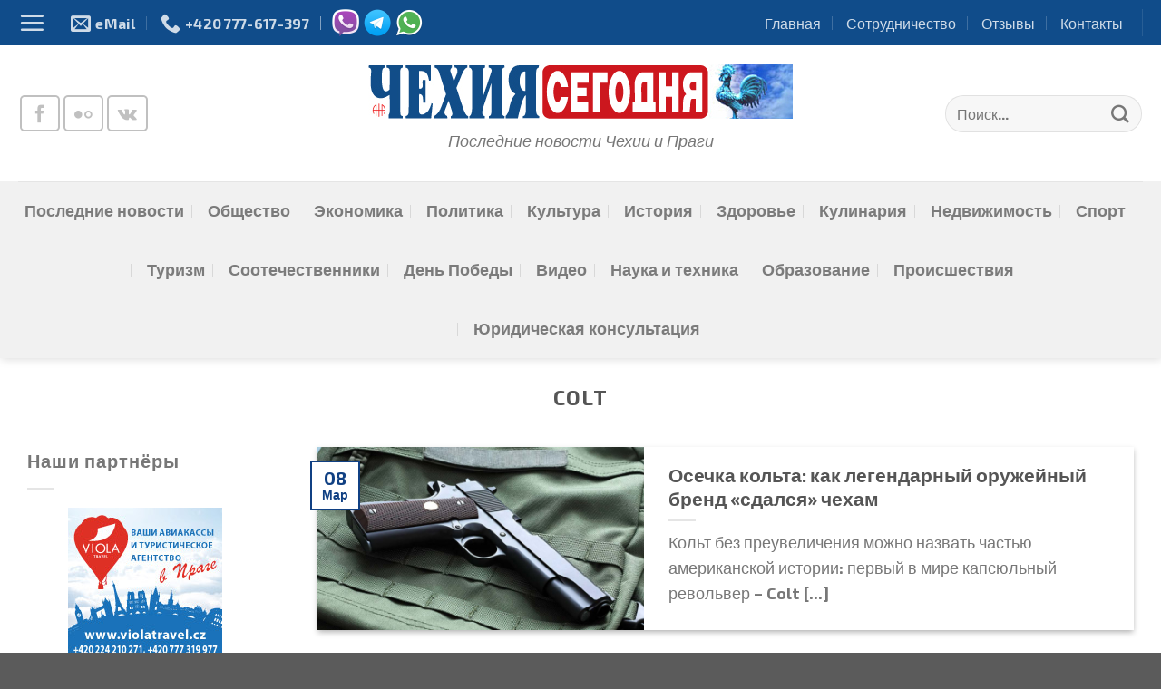

--- FILE ---
content_type: text/html; charset=UTF-8
request_url: https://czechtoday.eu/tag/colt/
body_size: 14098
content:
<!DOCTYPE html>
<html lang="ru-RU" class="loading-site no-js bg-fill">
<head>
	<meta charset="UTF-8" />
	<link rel="profile" href="https://gmpg.org/xfn/11" />
	<link rel="pingback" href="https://czechtoday.eu/xmlrpc.php" />

	<script>(function(html){html.className = html.className.replace(/\bno-js\b/,'js')})(document.documentElement);</script>
<title>Colt &#8212; Портал новостей 📭 &quot;Чехия сегодня&quot;</title>
<meta name="viewport" content="width=device-width, initial-scale=1" /><meta name="robots" content="index, follow, max-snippet:-1, max-image-preview:large, max-video-preview:-1">
<link rel="canonical" href="https://czechtoday.eu/tag/colt/">
<link rel='dns-prefetch' href='//www.googletagmanager.com' />
<link rel='dns-prefetch' href='//pagead2.googlesyndication.com' />
<link rel='prefetch' href='https://czechtoday.eu/wp-content/themes/flatsome/assets/js/flatsome.js?ver=039f9485eef603e7c53a' />
<link rel='prefetch' href='https://czechtoday.eu/wp-content/themes/flatsome/assets/js/chunk.slider.js?ver=3.18.1' />
<link rel='prefetch' href='https://czechtoday.eu/wp-content/themes/flatsome/assets/js/chunk.popups.js?ver=3.18.1' />
<link rel='prefetch' href='https://czechtoday.eu/wp-content/themes/flatsome/assets/js/chunk.tooltips.js?ver=3.18.1' />
<link rel="alternate" type="application/rss+xml" title="Портал новостей 📭 &quot;Чехия сегодня&quot; &raquo; Лента" href="https://czechtoday.eu/feed/" />
<link rel="alternate" type="application/rss+xml" title="Портал новостей 📭 &quot;Чехия сегодня&quot; &raquo; Лента комментариев" href="https://czechtoday.eu/comments/feed/" />
<link rel="alternate" type="application/rss+xml" title="Портал новостей 📭 &quot;Чехия сегодня&quot; &raquo; Лента метки Colt" href="https://czechtoday.eu/tag/colt/feed/" />
<style id='wp-img-auto-sizes-contain-inline-css' type='text/css'>
img:is([sizes=auto i],[sizes^="auto," i]){contain-intrinsic-size:3000px 1500px}
/*# sourceURL=wp-img-auto-sizes-contain-inline-css */
</style>
<link rel='stylesheet' id='style-css-css' href='https://czechtoday.eu/wp-content/plugins/online-active-users//assets/css/style.css?ver=6.9' type='text/css' media='all' />
<link rel='stylesheet' id='__EPYT__style-css' href='https://czechtoday.eu/wp-content/plugins/youtube-embed-plus/styles/ytprefs.min.css?ver=14.2.4' type='text/css' media='all' />
<style id='__EPYT__style-inline-css' type='text/css'>

                .epyt-gallery-thumb {
                        width: 33.333%;
                }
                
/*# sourceURL=__EPYT__style-inline-css */
</style>
<link rel='stylesheet' id='flatsome-main-css' href='https://czechtoday.eu/wp-content/themes/flatsome/assets/css/flatsome.css?ver=3.18.1' type='text/css' media='all' />
<style id='flatsome-main-inline-css' type='text/css'>
@font-face {
				font-family: "fl-icons";
				font-display: block;
				src: url(https://czechtoday.eu/wp-content/themes/flatsome/assets/css/icons/fl-icons.eot?v=3.18.1);
				src:
					url(https://czechtoday.eu/wp-content/themes/flatsome/assets/css/icons/fl-icons.eot#iefix?v=3.18.1) format("embedded-opentype"),
					url(https://czechtoday.eu/wp-content/themes/flatsome/assets/css/icons/fl-icons.woff2?v=3.18.1) format("woff2"),
					url(https://czechtoday.eu/wp-content/themes/flatsome/assets/css/icons/fl-icons.ttf?v=3.18.1) format("truetype"),
					url(https://czechtoday.eu/wp-content/themes/flatsome/assets/css/icons/fl-icons.woff?v=3.18.1) format("woff"),
					url(https://czechtoday.eu/wp-content/themes/flatsome/assets/css/icons/fl-icons.svg?v=3.18.1#fl-icons) format("svg");
			}
/*# sourceURL=flatsome-main-inline-css */
</style>
<link rel='stylesheet' id='flatsome-style-css' href='https://czechtoday.eu/wp-content/themes/flatsome/style.css?ver=3.18.1' type='text/css' media='all' />

<!-- Сниппет тегов Google (gtag.js), добавленный Site Kit -->
<!-- Сниппет Google Analytics добавлен с помощью Site Kit -->
<script type="text/javascript" src="https://www.googletagmanager.com/gtag/js?id=GT-MB83FTN" id="google_gtagjs-js" async></script>
<script type="text/javascript" id="google_gtagjs-js-after">
/* <![CDATA[ */
window.dataLayer = window.dataLayer || [];function gtag(){dataLayer.push(arguments);}
gtag("set","linker",{"domains":["czechtoday.eu"]});
gtag("js", new Date());
gtag("set", "developer_id.dZTNiMT", true);
gtag("config", "GT-MB83FTN");
//# sourceURL=google_gtagjs-js-after
/* ]]> */
</script>
<script type="text/javascript" src="https://czechtoday.eu/wp-includes/js/jquery/jquery.min.js?ver=3.7.1" id="jquery-core-js"></script>
<script type="text/javascript" id="__ytprefs__-js-extra">
/* <![CDATA[ */
var _EPYT_ = {"ajaxurl":"https://czechtoday.eu/wp-admin/admin-ajax.php","security":"7ba0550746","gallery_scrolloffset":"20","eppathtoscripts":"https://czechtoday.eu/wp-content/plugins/youtube-embed-plus/scripts/","eppath":"https://czechtoday.eu/wp-content/plugins/youtube-embed-plus/","epresponsiveselector":"[\"iframe.__youtube_prefs_widget__\"]","epdovol":"1","version":"14.2.4","evselector":"iframe.__youtube_prefs__[src], iframe[src*=\"youtube.com/embed/\"], iframe[src*=\"youtube-nocookie.com/embed/\"]","ajax_compat":"","maxres_facade":"eager","ytapi_load":"light","pause_others":"","stopMobileBuffer":"1","facade_mode":"","not_live_on_channel":""};
//# sourceURL=__ytprefs__-js-extra
/* ]]> */
</script>
<script type="text/javascript" src="https://czechtoday.eu/wp-content/plugins/youtube-embed-plus/scripts/ytprefs.min.js?ver=14.2.4" id="__ytprefs__-js"></script>
<link rel="https://api.w.org/" href="https://czechtoday.eu/wp-json/" /><link rel="alternate" title="JSON" type="application/json" href="https://czechtoday.eu/wp-json/wp/v2/tags/406" /><meta name="generator" content="WordPress 6.9" />
<meta name="generator" content="Site Kit by Google 1.170.0" />		<meta charset="utf-8">
		<meta name="abstract" content="Последние новости Чехии и Праги">
		<meta name="author" content="VladiMIR">
		<meta name="classification" content="новости ">
		<meta name="copyright" content="Copyright Портал новостей 📭 &quot;Чехия сегодня&quot; - All rights Reserved.">
		<meta name="designer" content="VladiMIR">
		<meta name="distribution" content="Global">
		<meta name="language" content="ru-RU">
		<meta name="publisher" content="Портал новостей 📭 &quot;Чехия сегодня&quot;">
		<meta name="rating" content="General">
		<meta name="resource-type" content="Document">
		<meta name="revisit-after" content="3">
		<meta name="subject" content="News">
		<meta name="template" content="Flatsome">
		<meta name="robots" content="index,follow">
		<meta name="example" content="custom: 2021-03-09">
<style>.bg{opacity: 0; transition: opacity 1s; -webkit-transition: opacity 1s;} .bg-loaded{opacity: 1;}</style>
<!-- Метатеги Google AdSense, добавленные Site Kit -->
<meta name="google-adsense-platform-account" content="ca-host-pub-2644536267352236">
<meta name="google-adsense-platform-domain" content="sitekit.withgoogle.com">
<!-- Завершите метатеги Google AdSense, добавленные Site Kit -->

<!-- Сниппет Google AdSense, добавленный Site Kit -->
<script type="text/javascript" async="async" src="https://pagead2.googlesyndication.com/pagead/js/adsbygoogle.js?client=ca-pub-5030811146327417&amp;host=ca-host-pub-2644536267352236" crossorigin="anonymous"></script>

<!-- Конечный сниппет Google AdSense, добавленный Site Kit -->
<link rel="icon" href="https://czechtoday.eu/wp-content/uploads/cropped-cz_news-32x32.jpg" sizes="32x32" />
<link rel="icon" href="https://czechtoday.eu/wp-content/uploads/cropped-cz_news-192x192.jpg" sizes="192x192" />
<link rel="apple-touch-icon" href="https://czechtoday.eu/wp-content/uploads/cropped-cz_news-180x180.jpg" />
<meta name="msapplication-TileImage" content="https://czechtoday.eu/wp-content/uploads/cropped-cz_news-270x270.jpg" />
<style id="custom-css" type="text/css">:root {--primary-color: #104083;--fs-color-primary: #104083;--fs-color-secondary: #d26e4b;--fs-color-success: #7a9c59;--fs-color-alert: #b20000;--fs-experimental-link-color: #104083;--fs-experimental-link-color-hover: #111111;}.tooltipster-base {--tooltip-color: #fff;--tooltip-bg-color: #000;}.off-canvas-right .mfp-content, .off-canvas-left .mfp-content {--drawer-width: 300px;}.container-width, .full-width .ubermenu-nav, .container, .row{max-width: 1270px}.row.row-collapse{max-width: 1240px}.row.row-small{max-width: 1262.5px}.row.row-large{max-width: 1300px}body.framed, body.framed header, body.framed .header-wrapper, body.boxed, body.boxed header, body.boxed .header-wrapper, body.boxed .is-sticky-section{ max-width: 1270px}.header-main{height: 150px}#logo img{max-height: 150px}#logo{width:635px;}.header-bottom{min-height: 55px}.header-top{min-height: 50px}.transparent .header-main{height: 90px}.transparent #logo img{max-height: 90px}.has-transparent + .page-title:first-of-type,.has-transparent + #main > .page-title,.has-transparent + #main > div > .page-title,.has-transparent + #main .page-header-wrapper:first-of-type .page-title{padding-top: 170px;}.header.show-on-scroll,.stuck .header-main{height:70px!important}.stuck #logo img{max-height: 70px!important}.search-form{ width: 80%;}.header-bg-color {background-color: rgba(255,255,255,0.9)}.header-bottom {background-color: #f1f1f1}.header-main .nav > li > a{line-height: 16px }.header-bottom-nav > li > a{line-height: 45px }@media (max-width: 549px) {.header-main{height: 140px}#logo img{max-height: 140px}}.nav-dropdown{font-size:100%}.header-top{background-color:#104c8a!important;}body{font-size: 124%;}@media screen and (max-width: 549px){body{font-size: 120%;}}body{font-family: "Exo 2", sans-serif;}body {font-weight: 500;font-style: normal;}.nav > li > a {font-family: "Exo 2", sans-serif;}.mobile-sidebar-levels-2 .nav > li > ul > li > a {font-family: "Exo 2", sans-serif;}.nav > li > a,.mobile-sidebar-levels-2 .nav > li > ul > li > a {font-weight: 600;font-style: normal;}h1,h2,h3,h4,h5,h6,.heading-font, .off-canvas-center .nav-sidebar.nav-vertical > li > a{font-family: "Exo 2", sans-serif;}h1,h2,h3,h4,h5,h6,.heading-font,.banner h1,.banner h2 {font-weight: 700;font-style: normal;}.alt-font{font-family: "Exo 2", sans-serif;}.alt-font {font-weight: 400!important;font-style: normal!important;}.breadcrumbs{text-transform: none;}button,.button{text-transform: none;}.nav > li > a, .links > li > a{text-transform: none;}.section-title span{text-transform: none;}h3.widget-title,span.widget-title{text-transform: none;}.nav-vertical-fly-out > li + li {border-top-width: 1px; border-top-style: solid;}.label-new.menu-item > a:after{content:"Новое";}.label-hot.menu-item > a:after{content:"Горячее предложение";}.label-sale.menu-item > a:after{content:"Распродажа";}.label-popular.menu-item > a:after{content:"Самые популярные";}</style>		<style type="text/css" id="wp-custom-css">
			/* ----////// Эффект прозрачности /////------- */

#banners a img {
opacity:0.3; -moz-opacity:0.3; filter:alpha(opacity=40);  
}

#banners a:hover img {
opacity:1.0; -moz-opacity:1.0; filter:alpha(opacity=100);
}		</style>
		<style id="kirki-inline-styles">/* cyrillic-ext */
@font-face {
  font-family: 'Exo 2';
  font-style: normal;
  font-weight: 400;
  font-display: swap;
  src: url(https://czechtoday.eu/wp-content/fonts/exo-2/font) format('woff');
  unicode-range: U+0460-052F, U+1C80-1C8A, U+20B4, U+2DE0-2DFF, U+A640-A69F, U+FE2E-FE2F;
}
/* cyrillic */
@font-face {
  font-family: 'Exo 2';
  font-style: normal;
  font-weight: 400;
  font-display: swap;
  src: url(https://czechtoday.eu/wp-content/fonts/exo-2/font) format('woff');
  unicode-range: U+0301, U+0400-045F, U+0490-0491, U+04B0-04B1, U+2116;
}
/* vietnamese */
@font-face {
  font-family: 'Exo 2';
  font-style: normal;
  font-weight: 400;
  font-display: swap;
  src: url(https://czechtoday.eu/wp-content/fonts/exo-2/font) format('woff');
  unicode-range: U+0102-0103, U+0110-0111, U+0128-0129, U+0168-0169, U+01A0-01A1, U+01AF-01B0, U+0300-0301, U+0303-0304, U+0308-0309, U+0323, U+0329, U+1EA0-1EF9, U+20AB;
}
/* latin-ext */
@font-face {
  font-family: 'Exo 2';
  font-style: normal;
  font-weight: 400;
  font-display: swap;
  src: url(https://czechtoday.eu/wp-content/fonts/exo-2/font) format('woff');
  unicode-range: U+0100-02BA, U+02BD-02C5, U+02C7-02CC, U+02CE-02D7, U+02DD-02FF, U+0304, U+0308, U+0329, U+1D00-1DBF, U+1E00-1E9F, U+1EF2-1EFF, U+2020, U+20A0-20AB, U+20AD-20C0, U+2113, U+2C60-2C7F, U+A720-A7FF;
}
/* latin */
@font-face {
  font-family: 'Exo 2';
  font-style: normal;
  font-weight: 400;
  font-display: swap;
  src: url(https://czechtoday.eu/wp-content/fonts/exo-2/font) format('woff');
  unicode-range: U+0000-00FF, U+0131, U+0152-0153, U+02BB-02BC, U+02C6, U+02DA, U+02DC, U+0304, U+0308, U+0329, U+2000-206F, U+20AC, U+2122, U+2191, U+2193, U+2212, U+2215, U+FEFF, U+FFFD;
}
/* cyrillic-ext */
@font-face {
  font-family: 'Exo 2';
  font-style: normal;
  font-weight: 500;
  font-display: swap;
  src: url(https://czechtoday.eu/wp-content/fonts/exo-2/font) format('woff');
  unicode-range: U+0460-052F, U+1C80-1C8A, U+20B4, U+2DE0-2DFF, U+A640-A69F, U+FE2E-FE2F;
}
/* cyrillic */
@font-face {
  font-family: 'Exo 2';
  font-style: normal;
  font-weight: 500;
  font-display: swap;
  src: url(https://czechtoday.eu/wp-content/fonts/exo-2/font) format('woff');
  unicode-range: U+0301, U+0400-045F, U+0490-0491, U+04B0-04B1, U+2116;
}
/* vietnamese */
@font-face {
  font-family: 'Exo 2';
  font-style: normal;
  font-weight: 500;
  font-display: swap;
  src: url(https://czechtoday.eu/wp-content/fonts/exo-2/font) format('woff');
  unicode-range: U+0102-0103, U+0110-0111, U+0128-0129, U+0168-0169, U+01A0-01A1, U+01AF-01B0, U+0300-0301, U+0303-0304, U+0308-0309, U+0323, U+0329, U+1EA0-1EF9, U+20AB;
}
/* latin-ext */
@font-face {
  font-family: 'Exo 2';
  font-style: normal;
  font-weight: 500;
  font-display: swap;
  src: url(https://czechtoday.eu/wp-content/fonts/exo-2/font) format('woff');
  unicode-range: U+0100-02BA, U+02BD-02C5, U+02C7-02CC, U+02CE-02D7, U+02DD-02FF, U+0304, U+0308, U+0329, U+1D00-1DBF, U+1E00-1E9F, U+1EF2-1EFF, U+2020, U+20A0-20AB, U+20AD-20C0, U+2113, U+2C60-2C7F, U+A720-A7FF;
}
/* latin */
@font-face {
  font-family: 'Exo 2';
  font-style: normal;
  font-weight: 500;
  font-display: swap;
  src: url(https://czechtoday.eu/wp-content/fonts/exo-2/font) format('woff');
  unicode-range: U+0000-00FF, U+0131, U+0152-0153, U+02BB-02BC, U+02C6, U+02DA, U+02DC, U+0304, U+0308, U+0329, U+2000-206F, U+20AC, U+2122, U+2191, U+2193, U+2212, U+2215, U+FEFF, U+FFFD;
}
/* cyrillic-ext */
@font-face {
  font-family: 'Exo 2';
  font-style: normal;
  font-weight: 600;
  font-display: swap;
  src: url(https://czechtoday.eu/wp-content/fonts/exo-2/font) format('woff');
  unicode-range: U+0460-052F, U+1C80-1C8A, U+20B4, U+2DE0-2DFF, U+A640-A69F, U+FE2E-FE2F;
}
/* cyrillic */
@font-face {
  font-family: 'Exo 2';
  font-style: normal;
  font-weight: 600;
  font-display: swap;
  src: url(https://czechtoday.eu/wp-content/fonts/exo-2/font) format('woff');
  unicode-range: U+0301, U+0400-045F, U+0490-0491, U+04B0-04B1, U+2116;
}
/* vietnamese */
@font-face {
  font-family: 'Exo 2';
  font-style: normal;
  font-weight: 600;
  font-display: swap;
  src: url(https://czechtoday.eu/wp-content/fonts/exo-2/font) format('woff');
  unicode-range: U+0102-0103, U+0110-0111, U+0128-0129, U+0168-0169, U+01A0-01A1, U+01AF-01B0, U+0300-0301, U+0303-0304, U+0308-0309, U+0323, U+0329, U+1EA0-1EF9, U+20AB;
}
/* latin-ext */
@font-face {
  font-family: 'Exo 2';
  font-style: normal;
  font-weight: 600;
  font-display: swap;
  src: url(https://czechtoday.eu/wp-content/fonts/exo-2/font) format('woff');
  unicode-range: U+0100-02BA, U+02BD-02C5, U+02C7-02CC, U+02CE-02D7, U+02DD-02FF, U+0304, U+0308, U+0329, U+1D00-1DBF, U+1E00-1E9F, U+1EF2-1EFF, U+2020, U+20A0-20AB, U+20AD-20C0, U+2113, U+2C60-2C7F, U+A720-A7FF;
}
/* latin */
@font-face {
  font-family: 'Exo 2';
  font-style: normal;
  font-weight: 600;
  font-display: swap;
  src: url(https://czechtoday.eu/wp-content/fonts/exo-2/font) format('woff');
  unicode-range: U+0000-00FF, U+0131, U+0152-0153, U+02BB-02BC, U+02C6, U+02DA, U+02DC, U+0304, U+0308, U+0329, U+2000-206F, U+20AC, U+2122, U+2191, U+2193, U+2212, U+2215, U+FEFF, U+FFFD;
}
/* cyrillic-ext */
@font-face {
  font-family: 'Exo 2';
  font-style: normal;
  font-weight: 700;
  font-display: swap;
  src: url(https://czechtoday.eu/wp-content/fonts/exo-2/font) format('woff');
  unicode-range: U+0460-052F, U+1C80-1C8A, U+20B4, U+2DE0-2DFF, U+A640-A69F, U+FE2E-FE2F;
}
/* cyrillic */
@font-face {
  font-family: 'Exo 2';
  font-style: normal;
  font-weight: 700;
  font-display: swap;
  src: url(https://czechtoday.eu/wp-content/fonts/exo-2/font) format('woff');
  unicode-range: U+0301, U+0400-045F, U+0490-0491, U+04B0-04B1, U+2116;
}
/* vietnamese */
@font-face {
  font-family: 'Exo 2';
  font-style: normal;
  font-weight: 700;
  font-display: swap;
  src: url(https://czechtoday.eu/wp-content/fonts/exo-2/font) format('woff');
  unicode-range: U+0102-0103, U+0110-0111, U+0128-0129, U+0168-0169, U+01A0-01A1, U+01AF-01B0, U+0300-0301, U+0303-0304, U+0308-0309, U+0323, U+0329, U+1EA0-1EF9, U+20AB;
}
/* latin-ext */
@font-face {
  font-family: 'Exo 2';
  font-style: normal;
  font-weight: 700;
  font-display: swap;
  src: url(https://czechtoday.eu/wp-content/fonts/exo-2/font) format('woff');
  unicode-range: U+0100-02BA, U+02BD-02C5, U+02C7-02CC, U+02CE-02D7, U+02DD-02FF, U+0304, U+0308, U+0329, U+1D00-1DBF, U+1E00-1E9F, U+1EF2-1EFF, U+2020, U+20A0-20AB, U+20AD-20C0, U+2113, U+2C60-2C7F, U+A720-A7FF;
}
/* latin */
@font-face {
  font-family: 'Exo 2';
  font-style: normal;
  font-weight: 700;
  font-display: swap;
  src: url(https://czechtoday.eu/wp-content/fonts/exo-2/font) format('woff');
  unicode-range: U+0000-00FF, U+0131, U+0152-0153, U+02BB-02BC, U+02C6, U+02DA, U+02DC, U+0304, U+0308, U+0329, U+2000-206F, U+20AC, U+2122, U+2191, U+2193, U+2212, U+2215, U+FEFF, U+FFFD;
}</style><style id='global-styles-inline-css' type='text/css'>
:root{--wp--preset--aspect-ratio--square: 1;--wp--preset--aspect-ratio--4-3: 4/3;--wp--preset--aspect-ratio--3-4: 3/4;--wp--preset--aspect-ratio--3-2: 3/2;--wp--preset--aspect-ratio--2-3: 2/3;--wp--preset--aspect-ratio--16-9: 16/9;--wp--preset--aspect-ratio--9-16: 9/16;--wp--preset--color--black: #000000;--wp--preset--color--cyan-bluish-gray: #abb8c3;--wp--preset--color--white: #ffffff;--wp--preset--color--pale-pink: #f78da7;--wp--preset--color--vivid-red: #cf2e2e;--wp--preset--color--luminous-vivid-orange: #ff6900;--wp--preset--color--luminous-vivid-amber: #fcb900;--wp--preset--color--light-green-cyan: #7bdcb5;--wp--preset--color--vivid-green-cyan: #00d084;--wp--preset--color--pale-cyan-blue: #8ed1fc;--wp--preset--color--vivid-cyan-blue: #0693e3;--wp--preset--color--vivid-purple: #9b51e0;--wp--preset--color--primary: #104083;--wp--preset--color--secondary: #d26e4b;--wp--preset--color--success: #7a9c59;--wp--preset--color--alert: #b20000;--wp--preset--gradient--vivid-cyan-blue-to-vivid-purple: linear-gradient(135deg,rgb(6,147,227) 0%,rgb(155,81,224) 100%);--wp--preset--gradient--light-green-cyan-to-vivid-green-cyan: linear-gradient(135deg,rgb(122,220,180) 0%,rgb(0,208,130) 100%);--wp--preset--gradient--luminous-vivid-amber-to-luminous-vivid-orange: linear-gradient(135deg,rgb(252,185,0) 0%,rgb(255,105,0) 100%);--wp--preset--gradient--luminous-vivid-orange-to-vivid-red: linear-gradient(135deg,rgb(255,105,0) 0%,rgb(207,46,46) 100%);--wp--preset--gradient--very-light-gray-to-cyan-bluish-gray: linear-gradient(135deg,rgb(238,238,238) 0%,rgb(169,184,195) 100%);--wp--preset--gradient--cool-to-warm-spectrum: linear-gradient(135deg,rgb(74,234,220) 0%,rgb(151,120,209) 20%,rgb(207,42,186) 40%,rgb(238,44,130) 60%,rgb(251,105,98) 80%,rgb(254,248,76) 100%);--wp--preset--gradient--blush-light-purple: linear-gradient(135deg,rgb(255,206,236) 0%,rgb(152,150,240) 100%);--wp--preset--gradient--blush-bordeaux: linear-gradient(135deg,rgb(254,205,165) 0%,rgb(254,45,45) 50%,rgb(107,0,62) 100%);--wp--preset--gradient--luminous-dusk: linear-gradient(135deg,rgb(255,203,112) 0%,rgb(199,81,192) 50%,rgb(65,88,208) 100%);--wp--preset--gradient--pale-ocean: linear-gradient(135deg,rgb(255,245,203) 0%,rgb(182,227,212) 50%,rgb(51,167,181) 100%);--wp--preset--gradient--electric-grass: linear-gradient(135deg,rgb(202,248,128) 0%,rgb(113,206,126) 100%);--wp--preset--gradient--midnight: linear-gradient(135deg,rgb(2,3,129) 0%,rgb(40,116,252) 100%);--wp--preset--font-size--small: 13px;--wp--preset--font-size--medium: 20px;--wp--preset--font-size--large: 36px;--wp--preset--font-size--x-large: 42px;--wp--preset--spacing--20: 0.44rem;--wp--preset--spacing--30: 0.67rem;--wp--preset--spacing--40: 1rem;--wp--preset--spacing--50: 1.5rem;--wp--preset--spacing--60: 2.25rem;--wp--preset--spacing--70: 3.38rem;--wp--preset--spacing--80: 5.06rem;--wp--preset--shadow--natural: 6px 6px 9px rgba(0, 0, 0, 0.2);--wp--preset--shadow--deep: 12px 12px 50px rgba(0, 0, 0, 0.4);--wp--preset--shadow--sharp: 6px 6px 0px rgba(0, 0, 0, 0.2);--wp--preset--shadow--outlined: 6px 6px 0px -3px rgb(255, 255, 255), 6px 6px rgb(0, 0, 0);--wp--preset--shadow--crisp: 6px 6px 0px rgb(0, 0, 0);}:where(body) { margin: 0; }.wp-site-blocks > .alignleft { float: left; margin-right: 2em; }.wp-site-blocks > .alignright { float: right; margin-left: 2em; }.wp-site-blocks > .aligncenter { justify-content: center; margin-left: auto; margin-right: auto; }:where(.is-layout-flex){gap: 0.5em;}:where(.is-layout-grid){gap: 0.5em;}.is-layout-flow > .alignleft{float: left;margin-inline-start: 0;margin-inline-end: 2em;}.is-layout-flow > .alignright{float: right;margin-inline-start: 2em;margin-inline-end: 0;}.is-layout-flow > .aligncenter{margin-left: auto !important;margin-right: auto !important;}.is-layout-constrained > .alignleft{float: left;margin-inline-start: 0;margin-inline-end: 2em;}.is-layout-constrained > .alignright{float: right;margin-inline-start: 2em;margin-inline-end: 0;}.is-layout-constrained > .aligncenter{margin-left: auto !important;margin-right: auto !important;}.is-layout-constrained > :where(:not(.alignleft):not(.alignright):not(.alignfull)){margin-left: auto !important;margin-right: auto !important;}body .is-layout-flex{display: flex;}.is-layout-flex{flex-wrap: wrap;align-items: center;}.is-layout-flex > :is(*, div){margin: 0;}body .is-layout-grid{display: grid;}.is-layout-grid > :is(*, div){margin: 0;}body{padding-top: 0px;padding-right: 0px;padding-bottom: 0px;padding-left: 0px;}a:where(:not(.wp-element-button)){text-decoration: none;}:root :where(.wp-element-button, .wp-block-button__link){background-color: #32373c;border-width: 0;color: #fff;font-family: inherit;font-size: inherit;font-style: inherit;font-weight: inherit;letter-spacing: inherit;line-height: inherit;padding-top: calc(0.667em + 2px);padding-right: calc(1.333em + 2px);padding-bottom: calc(0.667em + 2px);padding-left: calc(1.333em + 2px);text-decoration: none;text-transform: inherit;}.has-black-color{color: var(--wp--preset--color--black) !important;}.has-cyan-bluish-gray-color{color: var(--wp--preset--color--cyan-bluish-gray) !important;}.has-white-color{color: var(--wp--preset--color--white) !important;}.has-pale-pink-color{color: var(--wp--preset--color--pale-pink) !important;}.has-vivid-red-color{color: var(--wp--preset--color--vivid-red) !important;}.has-luminous-vivid-orange-color{color: var(--wp--preset--color--luminous-vivid-orange) !important;}.has-luminous-vivid-amber-color{color: var(--wp--preset--color--luminous-vivid-amber) !important;}.has-light-green-cyan-color{color: var(--wp--preset--color--light-green-cyan) !important;}.has-vivid-green-cyan-color{color: var(--wp--preset--color--vivid-green-cyan) !important;}.has-pale-cyan-blue-color{color: var(--wp--preset--color--pale-cyan-blue) !important;}.has-vivid-cyan-blue-color{color: var(--wp--preset--color--vivid-cyan-blue) !important;}.has-vivid-purple-color{color: var(--wp--preset--color--vivid-purple) !important;}.has-primary-color{color: var(--wp--preset--color--primary) !important;}.has-secondary-color{color: var(--wp--preset--color--secondary) !important;}.has-success-color{color: var(--wp--preset--color--success) !important;}.has-alert-color{color: var(--wp--preset--color--alert) !important;}.has-black-background-color{background-color: var(--wp--preset--color--black) !important;}.has-cyan-bluish-gray-background-color{background-color: var(--wp--preset--color--cyan-bluish-gray) !important;}.has-white-background-color{background-color: var(--wp--preset--color--white) !important;}.has-pale-pink-background-color{background-color: var(--wp--preset--color--pale-pink) !important;}.has-vivid-red-background-color{background-color: var(--wp--preset--color--vivid-red) !important;}.has-luminous-vivid-orange-background-color{background-color: var(--wp--preset--color--luminous-vivid-orange) !important;}.has-luminous-vivid-amber-background-color{background-color: var(--wp--preset--color--luminous-vivid-amber) !important;}.has-light-green-cyan-background-color{background-color: var(--wp--preset--color--light-green-cyan) !important;}.has-vivid-green-cyan-background-color{background-color: var(--wp--preset--color--vivid-green-cyan) !important;}.has-pale-cyan-blue-background-color{background-color: var(--wp--preset--color--pale-cyan-blue) !important;}.has-vivid-cyan-blue-background-color{background-color: var(--wp--preset--color--vivid-cyan-blue) !important;}.has-vivid-purple-background-color{background-color: var(--wp--preset--color--vivid-purple) !important;}.has-primary-background-color{background-color: var(--wp--preset--color--primary) !important;}.has-secondary-background-color{background-color: var(--wp--preset--color--secondary) !important;}.has-success-background-color{background-color: var(--wp--preset--color--success) !important;}.has-alert-background-color{background-color: var(--wp--preset--color--alert) !important;}.has-black-border-color{border-color: var(--wp--preset--color--black) !important;}.has-cyan-bluish-gray-border-color{border-color: var(--wp--preset--color--cyan-bluish-gray) !important;}.has-white-border-color{border-color: var(--wp--preset--color--white) !important;}.has-pale-pink-border-color{border-color: var(--wp--preset--color--pale-pink) !important;}.has-vivid-red-border-color{border-color: var(--wp--preset--color--vivid-red) !important;}.has-luminous-vivid-orange-border-color{border-color: var(--wp--preset--color--luminous-vivid-orange) !important;}.has-luminous-vivid-amber-border-color{border-color: var(--wp--preset--color--luminous-vivid-amber) !important;}.has-light-green-cyan-border-color{border-color: var(--wp--preset--color--light-green-cyan) !important;}.has-vivid-green-cyan-border-color{border-color: var(--wp--preset--color--vivid-green-cyan) !important;}.has-pale-cyan-blue-border-color{border-color: var(--wp--preset--color--pale-cyan-blue) !important;}.has-vivid-cyan-blue-border-color{border-color: var(--wp--preset--color--vivid-cyan-blue) !important;}.has-vivid-purple-border-color{border-color: var(--wp--preset--color--vivid-purple) !important;}.has-primary-border-color{border-color: var(--wp--preset--color--primary) !important;}.has-secondary-border-color{border-color: var(--wp--preset--color--secondary) !important;}.has-success-border-color{border-color: var(--wp--preset--color--success) !important;}.has-alert-border-color{border-color: var(--wp--preset--color--alert) !important;}.has-vivid-cyan-blue-to-vivid-purple-gradient-background{background: var(--wp--preset--gradient--vivid-cyan-blue-to-vivid-purple) !important;}.has-light-green-cyan-to-vivid-green-cyan-gradient-background{background: var(--wp--preset--gradient--light-green-cyan-to-vivid-green-cyan) !important;}.has-luminous-vivid-amber-to-luminous-vivid-orange-gradient-background{background: var(--wp--preset--gradient--luminous-vivid-amber-to-luminous-vivid-orange) !important;}.has-luminous-vivid-orange-to-vivid-red-gradient-background{background: var(--wp--preset--gradient--luminous-vivid-orange-to-vivid-red) !important;}.has-very-light-gray-to-cyan-bluish-gray-gradient-background{background: var(--wp--preset--gradient--very-light-gray-to-cyan-bluish-gray) !important;}.has-cool-to-warm-spectrum-gradient-background{background: var(--wp--preset--gradient--cool-to-warm-spectrum) !important;}.has-blush-light-purple-gradient-background{background: var(--wp--preset--gradient--blush-light-purple) !important;}.has-blush-bordeaux-gradient-background{background: var(--wp--preset--gradient--blush-bordeaux) !important;}.has-luminous-dusk-gradient-background{background: var(--wp--preset--gradient--luminous-dusk) !important;}.has-pale-ocean-gradient-background{background: var(--wp--preset--gradient--pale-ocean) !important;}.has-electric-grass-gradient-background{background: var(--wp--preset--gradient--electric-grass) !important;}.has-midnight-gradient-background{background: var(--wp--preset--gradient--midnight) !important;}.has-small-font-size{font-size: var(--wp--preset--font-size--small) !important;}.has-medium-font-size{font-size: var(--wp--preset--font-size--medium) !important;}.has-large-font-size{font-size: var(--wp--preset--font-size--large) !important;}.has-x-large-font-size{font-size: var(--wp--preset--font-size--x-large) !important;}
/*# sourceURL=global-styles-inline-css */
</style>
</head>

<body class="archive tag tag-colt tag-406 wp-theme-flatsome header-shadow bg-fill lightbox nav-dropdown-has-arrow nav-dropdown-has-shadow nav-dropdown-has-border parallax-mobile">


<a class="skip-link screen-reader-text" href="#main">Skip to content</a>

<div id="wrapper">

	<div class="page-loader fixed fill z-top-3 ">
	<div class="page-loader-inner x50 y50 md-y50 md-x50 lg-y50 lg-x50 absolute">
		<div class="page-loader-logo" style="padding-bottom: 30px;">
	    	
<!-- Header logo -->
<a href="https://czechtoday.eu/" title="Портал новостей 📭 &quot;Чехия сегодня&quot; - Последние новости Чехии и Праги" rel="home">
		<img width="468" height="60" src="https://czechtoday.eu/wp-content/uploads/2024/10/logo.jpg" class="header_logo header-logo" alt="Портал новостей 📭 &quot;Чехия сегодня&quot;"/><img  width="468" height="60" src="https://czechtoday.eu/wp-content/uploads/2024/10/logo.jpg" class="header-logo-dark" alt="Портал новостей 📭 &quot;Чехия сегодня&quot;"/></a>
<p class="logo-tagline">Последние новости Чехии и Праги</p>	    </div>
		<div class="page-loader-spin"><div class="loading-spin"></div></div>
	</div>
	<style>
		.page-loader{opacity: 0; transition: opacity .3s; transition-delay: .3s;
			background-color: #fff;
		}
		.loading-site .page-loader{opacity: .98;}
		.page-loader-logo{max-width: 635px; animation: pageLoadZoom 1.3s ease-out; -webkit-animation: pageLoadZoom 1.3s ease-out;}
		.page-loader-spin{animation: pageLoadZoomSpin 1.3s ease-out;}
		.page-loader-spin .loading-spin{width: 40px; height: 40px; }
		@keyframes pageLoadZoom {
		    0%   {opacity:0; transform: translateY(30px);}
		    100% {opacity:1; transform: translateY(0);}
		}
		@keyframes pageLoadZoomSpin {
		    0%   {opacity:0; transform: translateY(60px);}
		    100% {opacity:1; transform: translateY(0);}
		}
	</style>
</div>

	<header id="header" class="header has-sticky sticky-jump">
		<div class="header-wrapper">
			<div id="top-bar" class="header-top hide-for-sticky nav-dark">
    <div class="flex-row container">
      <div class="flex-col hide-for-medium flex-left">
          <ul class="nav nav-left medium-nav-center nav-small  nav-divided">
              <li class="nav-icon has-icon">
  		<a href="#" data-open="#main-menu" data-pos="left" data-bg="main-menu-overlay" data-color="" class="is-small" aria-label="Menu" aria-controls="main-menu" aria-expanded="false">

		  <i class="icon-menu" ></i>
		  		</a>
	</li>
<li class="header-contact-wrapper">
		<ul id="header-contact" class="nav nav-divided nav-uppercase header-contact">
		
						<li class="">
			  <a href="/cdn-cgi/l/email-protection#553c3b333a15362f30363d213a31342c7b3020" class="tooltip" title="info@czechtoday.eu">
				  <i class="icon-envelop" style="font-size:22px;" ></i>			       <span>
			       	eMail			       </span>
			  </a>
			</li>
			
			
						<li class="">
			  <a href="tel:+420 777-617-397" class="tooltip" title="+420 777-617-397">
			     <i class="icon-phone" style="font-size:22px;" ></i>			      <span>+420 777-617-397</span>
			  </a>
			</li>
			
				</ul>
</li>
<li class="html custom html_topbar_left"><a href="viber://add?number=420777617397" title="Viber"><img src="/images/viber-32.png" border="0" /></a>
<a href="tg://resolve?domain=czechtoday" title="Telegram"><img src="/images/telegram-32.png" border="0" /></a>
<a href="whatsapp://send/?phone=+420777617397" title="WhatsApp"><img src="/images/whatsapp-32.png" border="0" /></a></li>          </ul>
      </div>

      <div class="flex-col hide-for-medium flex-center">
          <ul class="nav nav-center nav-small  nav-divided">
                        </ul>
      </div>

      <div class="flex-col hide-for-medium flex-right">
         <ul class="nav top-bar-nav nav-right nav-small  nav-divided">
              <li id="menu-item-20808" class="menu-item menu-item-type-post_type menu-item-object-page menu-item-20808 menu-item-design-default"><a href="https://czechtoday.eu/glavnaya/" class="nav-top-link">Главная</a></li>
<li id="menu-item-6393" class="menu-item menu-item-type-post_type menu-item-object-page menu-item-6393 menu-item-design-default"><a href="https://czechtoday.eu/sotrudnichestvo/" class="nav-top-link">Сотрудничество</a></li>
<li id="menu-item-20855" class="menu-item menu-item-type-post_type menu-item-object-page menu-item-20855 menu-item-design-default"><a href="https://czechtoday.eu/otzyvy/" class="nav-top-link">Отзывы</a></li>
<li id="menu-item-6394" class="menu-item menu-item-type-post_type menu-item-object-page menu-item-6394 menu-item-design-default"><a href="https://czechtoday.eu/kontakty/" class="nav-top-link">Контакты</a></li>
<li class="header-divider"></li>          </ul>
      </div>

            <div class="flex-col show-for-medium flex-grow">
          <ul class="nav nav-center nav-small mobile-nav  nav-divided">
              <li class="nav-icon has-icon">
  		<a href="#" data-open="#main-menu" data-pos="left" data-bg="main-menu-overlay" data-color="" class="is-small" aria-label="Menu" aria-controls="main-menu" aria-expanded="false">

		  <i class="icon-menu" ></i>
		  		</a>
	</li>
<li class="header-contact-wrapper">
		<ul id="header-contact" class="nav nav-divided nav-uppercase header-contact">
		
						<li class="">
			  <a href="/cdn-cgi/l/email-protection#533a3d353c13302936303b273c37322a7d3626" class="tooltip" title="info@czechtoday.eu">
				  <i class="icon-envelop" style="font-size:22px;" ></i>			       <span>
			       	eMail			       </span>
			  </a>
			</li>
			
			
						<li class="">
			  <a href="tel:+420 777-617-397" class="tooltip" title="+420 777-617-397">
			     <i class="icon-phone" style="font-size:22px;" ></i>			      <span>+420 777-617-397</span>
			  </a>
			</li>
			
				</ul>
</li>
          </ul>
      </div>
      
    </div>
</div>
<div id="masthead" class="header-main show-logo-center hide-for-sticky">
      <div class="header-inner flex-row container logo-center medium-logo-center" role="navigation">

          <!-- Logo -->
          <div id="logo" class="flex-col logo">
            
<!-- Header logo -->
<a href="https://czechtoday.eu/" title="Портал новостей 📭 &quot;Чехия сегодня&quot; - Последние новости Чехии и Праги" rel="home">
		<img width="468" height="60" src="https://czechtoday.eu/wp-content/uploads/2024/10/logo.jpg" class="header_logo header-logo" alt="Портал новостей 📭 &quot;Чехия сегодня&quot;"/><img  width="468" height="60" src="https://czechtoday.eu/wp-content/uploads/2024/10/logo.jpg" class="header-logo-dark" alt="Портал новостей 📭 &quot;Чехия сегодня&quot;"/></a>
<p class="logo-tagline">Последние новости Чехии и Праги</p>          </div>

          <!-- Mobile Left Elements -->
          <div class="flex-col show-for-medium flex-left">
            <ul class="mobile-nav nav nav-left ">
                          </ul>
          </div>

          <!-- Left Elements -->
          <div class="flex-col hide-for-medium flex-left
            ">
            <ul class="header-nav header-nav-main nav nav-left  nav-divided nav-size-large nav-spacing-medium" >
              <li class="html header-social-icons ml-0">
	<div class="social-icons follow-icons" ><a href="https://www.facebook.com/czechtoday" target="_blank" data-label="Facebook" class="icon button round is-outline facebook tooltip" title="Мы на Фэйсбуке" aria-label="Мы на Фэйсбуке" rel="noopener nofollow" ><i class="icon-facebook" ></i></a><a href="https://ok.ru/czechtoday" data-label="Flickr" target="_blank" class="icon button round is-outline flickr tooltip" title="Фликер" aria-label="Фликер" rel="noopener nofollow" ><i class="icon-flickr" ></i></a><a href="https://vk.com/czechtoday" data-label="VKontakte" target="_blank" class="icon button round is-outline vk tooltip" title="Follow on VKontakte" aria-label="Follow on VKontakte" rel="noopener nofollow" ><i class="icon-vk" ></i></a></div></li>
            </ul>
          </div>

          <!-- Right Elements -->
          <div class="flex-col hide-for-medium flex-right">
            <ul class="header-nav header-nav-main nav nav-right  nav-divided nav-size-large nav-spacing-medium">
              <li class="header-search-form search-form html relative has-icon">
	<div class="header-search-form-wrapper">
		<div class="searchform-wrapper ux-search-box relative form-flat is-normal"><form method="get" class="searchform" action="https://czechtoday.eu/" role="search">
		<div class="flex-row relative">
			<div class="flex-col flex-grow">
	   	   <input type="search" class="search-field mb-0" name="s" value="" id="s" placeholder="Поиск..." />
			</div>
			<div class="flex-col">
				<button type="submit" class="ux-search-submit submit-button secondary button icon mb-0" aria-label="Submit">
					<i class="icon-search" ></i>				</button>
			</div>
		</div>
    <div class="live-search-results text-left z-top"></div>
</form>
</div>	</div>
</li>
            </ul>
          </div>

          <!-- Mobile Right Elements -->
          <div class="flex-col show-for-medium flex-right">
            <ul class="mobile-nav nav nav-right ">
                          </ul>
          </div>

      </div>

            <div class="container"><div class="top-divider full-width"></div></div>
      </div>
<div id="wide-nav" class="header-bottom wide-nav flex-has-center">
    <div class="flex-row container">

            
                        <div class="flex-col hide-for-medium flex-center">
                <ul class="nav header-nav header-bottom-nav nav-center  nav-divided nav-size-medium nav-spacing-xlarge">
                    <li id="menu-item-8358" class="menu-item menu-item-type-taxonomy menu-item-object-category menu-item-8358 menu-item-design-default"><a href="https://czechtoday.eu/news/home/" class="nav-top-link">Последние новости</a></li>
<li id="menu-item-8367" class="menu-item menu-item-type-taxonomy menu-item-object-category menu-item-8367 menu-item-design-default"><a href="https://czechtoday.eu/news/obshhestvo/" class="nav-top-link">Общество</a></li>
<li id="menu-item-8375" class="menu-item menu-item-type-taxonomy menu-item-object-category menu-item-8375 menu-item-design-default"><a href="https://czechtoday.eu/news/ekonomika/" class="nav-top-link">Экономика</a></li>
<li id="menu-item-8368" class="menu-item menu-item-type-taxonomy menu-item-object-category menu-item-8368 menu-item-design-default"><a href="https://czechtoday.eu/news/politika/" class="nav-top-link">Политика</a></li>
<li id="menu-item-8364" class="menu-item menu-item-type-taxonomy menu-item-object-category menu-item-8364 menu-item-design-default"><a href="https://czechtoday.eu/news/kultura/" class="nav-top-link">Культура</a></li>
<li id="menu-item-8361" class="menu-item menu-item-type-taxonomy menu-item-object-category menu-item-8361 menu-item-design-default"><a href="https://czechtoday.eu/news/istoriya/" class="nav-top-link">История</a></li>
<li id="menu-item-8360" class="menu-item menu-item-type-taxonomy menu-item-object-category menu-item-8360 menu-item-design-default"><a href="https://czechtoday.eu/news/zdorove/" class="nav-top-link">Здоровье</a></li>
<li id="menu-item-8363" class="menu-item menu-item-type-taxonomy menu-item-object-category menu-item-8363 menu-item-design-default"><a href="https://czechtoday.eu/news/kulinariya/" class="nav-top-link">Кулинария</a></li>
<li id="menu-item-8365" class="menu-item menu-item-type-taxonomy menu-item-object-category menu-item-8365 menu-item-design-default"><a href="https://czechtoday.eu/news/nedvizhimost/" class="nav-top-link">Недвижимость</a></li>
<li id="menu-item-8371" class="menu-item menu-item-type-taxonomy menu-item-object-category menu-item-8371 menu-item-design-default"><a href="https://czechtoday.eu/news/sport/" class="nav-top-link">Спорт</a></li>
<li id="menu-item-8372" class="menu-item menu-item-type-taxonomy menu-item-object-category menu-item-8372 menu-item-design-default"><a href="https://czechtoday.eu/news/turizm/" class="nav-top-link">Туризм</a></li>
<li id="menu-item-8369" class="menu-item menu-item-type-taxonomy menu-item-object-category menu-item-8369 menu-item-design-default"><a href="https://czechtoday.eu/news/sootechestvenniki/" class="nav-top-link">Соотечественники</a></li>
<li id="menu-item-8359" class="menu-item menu-item-type-taxonomy menu-item-object-category menu-item-8359 menu-item-design-default"><a href="https://czechtoday.eu/news/den-pobedy/" class="nav-top-link">День Победы</a></li>
<li id="menu-item-8356" class="menu-item menu-item-type-taxonomy menu-item-object-category menu-item-8356 menu-item-design-default"><a href="https://czechtoday.eu/news/video/" class="nav-top-link">Видео</a></li>
<li id="menu-item-9114" class="menu-item menu-item-type-taxonomy menu-item-object-category menu-item-9114 menu-item-design-default"><a href="https://czechtoday.eu/news/nauka-i-tehnika/" class="nav-top-link">Наука и техника</a></li>
<li id="menu-item-9115" class="menu-item menu-item-type-taxonomy menu-item-object-category menu-item-9115 menu-item-design-default"><a href="https://czechtoday.eu/news/obrazovanie/" class="nav-top-link">Образование</a></li>
<li id="menu-item-9116" class="menu-item menu-item-type-taxonomy menu-item-object-category menu-item-9116 menu-item-design-default"><a href="https://czechtoday.eu/news/proisshestviya/" class="nav-top-link">Происшествия</a></li>
<li id="menu-item-9117" class="menu-item menu-item-type-taxonomy menu-item-object-category menu-item-9117 menu-item-design-default"><a href="https://czechtoday.eu/news/yuridicheskaya-konsultacziya/" class="nav-top-link">Юридическая консультация</a></li>
                </ul>
            </div>
            
            
                          <div class="flex-col show-for-medium flex-grow">
                  <ul class="nav header-bottom-nav nav-center mobile-nav  nav-divided nav-size-medium nav-spacing-xlarge">
                      <li class="html header-social-icons ml-0">
	<div class="social-icons follow-icons" ><a href="https://www.facebook.com/czechtoday" target="_blank" data-label="Facebook" class="icon button round is-outline facebook tooltip" title="Мы на Фэйсбуке" aria-label="Мы на Фэйсбуке" rel="noopener nofollow" ><i class="icon-facebook" ></i></a><a href="https://ok.ru/czechtoday" data-label="Flickr" target="_blank" class="icon button round is-outline flickr tooltip" title="Фликер" aria-label="Фликер" rel="noopener nofollow" ><i class="icon-flickr" ></i></a><a href="https://vk.com/czechtoday" data-label="VKontakte" target="_blank" class="icon button round is-outline vk tooltip" title="Follow on VKontakte" aria-label="Follow on VKontakte" rel="noopener nofollow" ><i class="icon-vk" ></i></a></div></li>
                  </ul>
              </div>
            
    </div>
</div>

<div class="header-bg-container fill"><div class="header-bg-image fill"></div><div class="header-bg-color fill"></div></div>		</div>
	</header>

	
	<main id="main" class="">

<div id="content" class="blog-wrapper blog-archive page-wrapper">
		<header class="archive-page-header">
	<div class="row">
	<div class="large-12 text-center col">
	<h1 class="page-title is-large uppercase">
		<span>Colt</span>	</h1>
		</div>
	</div>
</header>

<div class="row row-large ">

	<div class="post-sidebar large-3 col">
				<div id="secondary" class="widget-area " role="complementary">
		<aside id="text-2" class="widget widget_text"><span class="widget-title "><span>Наши партнёры</span></span><div class="is-divider small"></div>			<div class="textwidget"><div style="text-align: center;">
<p><a href="http://violatravel.cz/" target="_blank" rel="noopener"><img decoding="async" src="https://czechtoday.eu/images/banners/b_170x170_viola.jpg" alt="Туры в Чехию" width="170" height="170" /></a></p>
<hr />
<p><a href="https://ru-tv.eu/" target="_blank" rel="noopener"> <img decoding="async" class="alignnone size-medium wp-image-20833" src="https://czechtoday.eu/wp-content/uploads/2024/10/gin-tv__logo_450.png" alt="gin tv logo 450" width="449" height="111" /></a></p>
<p><strong>Более 4000 ТВ каналов,</strong><br />
<strong>да ещё и Медиатека !</strong><br />
<strong>Смотри на чём хочешь 😉</strong></p>
<hr />
</div>
<p><a href="https://eco-seo.cz/category/sluzby/" target="_blank" rel="noopener"><img fetchpriority="high" decoding="async" class="alignnone size-full wp-image-20840 aligncenter" src="https://czechtoday.eu/wp-content/uploads/2024/10/vizitka-site-300x2251-1.jpg" alt="vizitka site 300x225[1]" width="300" height="225" /></a></p>
<p style="text-align: center;"><strong>Акция! Сайт визитка за 5000 крон !</strong><br />
по промокоду &#171;czechtoday&#187; <a href="https://prodvig-saita.ru/contact/" target="_blank" rel="noopener">ЗДЕСЬ</a></p>
<hr />
</div>
		</aside><aside id="categories-2" class="widget widget_categories"><span class="widget-title "><span>Все категории новостей</span></span><div class="is-divider small"></div>
			<ul>
					<li class="cat-item cat-item-1"><a href="https://czechtoday.eu/news/home/">Последние новости</a> (322)
</li>
	<li class="cat-item cat-item-17"><a href="https://czechtoday.eu/news/obshhestvo/">Общество</a> (1&nbsp;528)
</li>
	<li class="cat-item cat-item-15"><a href="https://czechtoday.eu/news/politika/">Политика</a> (564)
</li>
	<li class="cat-item cat-item-7"><a href="https://czechtoday.eu/news/video/">Видео</a> (47)
</li>
	<li class="cat-item cat-item-16"><a href="https://czechtoday.eu/news/ekonomika/">Экономика</a> (814)
</li>
	<li class="cat-item cat-item-12"><a href="https://czechtoday.eu/news/zdorove/">Здоровье</a> (283)
</li>
	<li class="cat-item cat-item-13"><a href="https://czechtoday.eu/news/istoriya/">История</a> (212)
</li>
	<li class="cat-item cat-item-9"><a href="https://czechtoday.eu/news/kulinariya/">Кулинария</a> (206)
</li>
	<li class="cat-item cat-item-18"><a href="https://czechtoday.eu/news/kultura/">Культура</a> (1&nbsp;093)
</li>
	<li class="cat-item cat-item-58"><a href="https://czechtoday.eu/news/nauka-i-tehnika/">Наука и техника</a> (55)
</li>
	<li class="cat-item cat-item-10"><a href="https://czechtoday.eu/news/nedvizhimost/">Недвижимость</a> (127)
</li>
	<li class="cat-item cat-item-55"><a href="https://czechtoday.eu/news/obrazovanie/">Образование</a> (20)
</li>
	<li class="cat-item cat-item-8"><a href="https://czechtoday.eu/news/den-pobedy/">День Победы</a> (160)
</li>
	<li class="cat-item cat-item-57"><a href="https://czechtoday.eu/news/proisshestviya/">Происшествия</a> (22)
</li>
	<li class="cat-item cat-item-14"><a href="https://czechtoday.eu/news/sootechestvenniki/">Соотечественники</a> (64)
</li>
	<li class="cat-item cat-item-19"><a href="https://czechtoday.eu/news/sport/">Спорт</a> (279)
</li>
	<li class="cat-item cat-item-6"><a href="https://czechtoday.eu/news/turizm/">Туризм</a> (686)
</li>
	<li class="cat-item cat-item-56"><a href="https://czechtoday.eu/news/yuridicheskaya-konsultacziya/">Юридическая консультация</a> (21)
</li>
			</ul>

			</aside><aside id="custom_html-2" class="widget_text widget widget_custom_html"><div class="textwidget custom-html-widget"><!--Currency Converter widget by FreeCurrencyRates.com -->

<div id='gcw_mainFMdqFzuYZ' class='gcw_mainFMdqFzuYZ'></div>
<a id='gcw_siteFMdqFzuYZ' href='https://freecurrencyrates.com/ru/'>FreeCurrencyRates.com</a>
<script data-cfasync="false" src="/cdn-cgi/scripts/5c5dd728/cloudflare-static/email-decode.min.js"></script><script>function reloadFMdqFzuYZ(){ var sc = document.getElementById('scFMdqFzuYZ');if (sc) sc.parentNode.removeChild(sc);sc = document.createElement('script');sc.type = 'text/javascript';sc.charset = 'UTF-8';sc.async = true;sc.id='scFMdqFzuYZ';sc.src = 'https://freecurrencyrates.com/ru/widget-vertical?iso=USD-EUR-RUB-CZK-PLN-UAH&df=2&p=FMdqFzuYZ&v=fis&source=fcr&width=200&width_title=0&firstrowvalue=1&thm=dddddd,eeeeee,E78F08,F6A828,FFFFFF,cccccc,ffffff,1C94C4,000000&title=%D0%9A%D0%BE%D0%BD%D0%B2%D0%B5%D1%80%D1%82%D0%B5%D1%80%20%D0%B2%D0%B0%D0%BB%D1%8E%D1%82&tzo=-120';var div = document.getElementById('gcw_mainFMdqFzuYZ');div.parentNode.insertBefore(sc, div);} reloadFMdqFzuYZ(); </script>
<!-- put custom styles here: .gcw_mainFMdqFzuYZ{}, .gcw_headerFMdqFzuYZ{}, .gcw_ratesFMdqFzuYZ{}, .gcw_sourceFMdqFzuYZ{} -->
<!--End of Currency Converter widget by FreeCurrencyRates.com --></div></aside></div>
			</div>

	<div class="large-9 col medium-col-first">
			<div id="post-list">
		
		
  
    <div class="row large-columns-1 medium-columns- small-columns-1 has-shadow row-box-shadow-2" >
  <div class="col post-item" >
			<div class="col-inner">
				<div class="box box-vertical box-text-bottom box-blog-post has-hover">
            					<div class="box-image" style="width:40%;">
  						<div class="image-cover" style="padding-top:56%;">
							<a href="https://czechtoday.eu/istoriya/2021/rossijskij-bpla-altius-vpervye-primenit-oruzhie-letom-2021-goda/" class="plain" aria-label="Осечка кольта: как легендарный оружейный бренд &#171;сдался&#187; чехам">
								<img width="800" height="450" src="data:image/svg+xml,%3Csvg%20viewBox%3D%220%200%20800%20450%22%20xmlns%3D%22http%3A%2F%2Fwww.w3.org%2F2000%2Fsvg%22%3E%3C%2Fsvg%3E" data-src="https://czechtoday.eu/wp-content/uploads/pistolet_colt_m_1911_avtor_anatoly-vartanov.jpg" class="lazy-load attachment-medium size-medium wp-post-image" alt="Pistolet Colt M 1911 Avtor Anatoly Vartanov" decoding="async" srcset="" data-srcset="https://czechtoday.eu/wp-content/uploads/pistolet_colt_m_1911_avtor_anatoly-vartanov.jpg 800w, https://czechtoday.eu/wp-content/uploads/pistolet_colt_m_1911_avtor_anatoly-vartanov-768x432.jpg 768w" sizes="auto, (max-width: 800px) 100vw, 800px" />							</a>
  							  							  						</div>
  						  					</div>
          					<div class="box-text text-left" >
					<div class="box-text-inner blog-post-inner">

					
										<h5 class="post-title is-large ">
						<a href="https://czechtoday.eu/istoriya/2021/rossijskij-bpla-altius-vpervye-primenit-oruzhie-letom-2021-goda/" class="plain">Осечка кольта: как легендарный оружейный бренд &#171;сдался&#187; чехам</a>
					</h5>
										<div class="is-divider"></div>
										<p class="from_the_blog_excerpt ">
						Кольт без преувеличения можно назвать частью американской истории: первый в мире капсюльный револьвер – Colt [...]					</p>
					                    
					
					
					</div>
					</div>
																<div class="badge absolute top post-date badge-outline">
							<div class="badge-inner">
								<span class="post-date-day">08</span><br>
								<span class="post-date-month is-xsmall">Мар</span>
							</div>
						</div>
									</div>
			</div>
		</div></div>
			</div>
	</div>

</div>

</div>


</main>

<footer id="footer" class="footer-wrapper">

	
<!-- FOOTER 1 -->

<!-- FOOTER 2 -->



<div class="absolute-footer dark medium-text-center small-text-center">
  <div class="container clearfix">

          <div class="footer-secondary pull-right">
                  <div class="footer-text inline-block small-block">
            <div id="banners">

<!--LiveInternet counter--><a href="https://www.liveinternet.ru/click"
target="_blank"><img id="licnt4ACC" width="31" height="31" style="border:0" 
title="LiveInternet"
src="[data-uri]"
alt=""/></a><script>(function(d,s){d.getElementById("licnt4ACC").src=
"https://counter.yadro.ru/hit?t42.2;r"+escape(d.referrer)+
((typeof(s)=="undefined")?"":";s"+s.width+"*"+s.height+"*"+
(s.colorDepth?s.colorDepth:s.pixelDepth))+";u"+escape(d.URL)+
";h"+escape(d.title.substring(0,150))+";"+Math.random()})
(document,screen)</script><!--/LiveInternet-->


<!-- Global site tag (gtag.js) - Google Analytics -->
<script async src="https://www.googletagmanager.com/gtag/js?id=UA-127751234-9"></script>
<script>
  window.dataLayer = window.dataLayer || [];
  function gtag(){dataLayer.push(arguments);}
  gtag('js', new Date());

  gtag('config', 'UA-127751234-9');
</script>



<!-- Yandex.Metrika informer --> <a href="https://metrika.yandex.ru/stat/?id=24079915&amp;from=informer" target="_blank" rel="nofollow"><img src="https://informer.yandex.ru/informer/24079915/3_1_FFFFFFFF_EFEFEFFF_0_pageviews" style="width:88px; height:31px; border:0;" alt="Яндекс.Метрика" title="Яндекс.Метрика: данные за сегодня (просмотры, визиты и уникальные посетители)" class="ym-advanced-informer" data-cid="24079915" data-lang="ru" /></a> <!-- /Yandex.Metrika informer --> <!-- Yandex.Metrika counter --> <script type="text/javascript" > (function (d, w, c) { (w[c] = w[c] || []).push(function() { try { w.yaCounter24079915 = new Ya.Metrika({ id:24079915, clickmap:true, trackLinks:true, accurateTrackBounce:true }); } catch(e) { } }); var n = d.getElementsByTagName("script")[0], x = "https://mc.yandex.ru/metrika/watch.js", s = d.createElement("script"), f = function () { n.parentNode.insertBefore(s, n); }; for (var i = 0; i < document.scripts.length; i++) { if (document.scripts[i].src === x) { return; } } s.type = "text/javascript"; s.async = true; s.src = x; if (w.opera == "[object Opera]") { d.addEventListener("DOMContentLoaded", f, false); } else { f(); } })(document, window, "yandex_metrika_callbacks"); </script> <noscript><div><img src="https://mc.yandex.ru/watch/24079915" style="position:absolute; left:-9999px;" alt="" /></div></noscript> <!-- /Yandex.Metrika counter -->





<!--ECO-SEO-GIF-31-->
<STRONG><a target="_blank" href="http://eco-seo.eu/" title="Создание и продвижение сайтов в поисковиках"> 
<img border="1" src="/images/Eco-Seo.png" /></a></STRONG>

</div>          </div>
                      </div>
    
    <div class="footer-primary pull-left">
              <div class="menu-servises_ru-container"><ul id="menu-servises_ru-1" class="links footer-nav uppercase"><li class="menu-item menu-item-type-taxonomy menu-item-object-category menu-item-8358"><a href="https://czechtoday.eu/news/home/">Последние новости</a></li>
<li class="menu-item menu-item-type-taxonomy menu-item-object-category menu-item-8367"><a href="https://czechtoday.eu/news/obshhestvo/">Общество</a></li>
<li class="menu-item menu-item-type-taxonomy menu-item-object-category menu-item-8375"><a href="https://czechtoday.eu/news/ekonomika/">Экономика</a></li>
<li class="menu-item menu-item-type-taxonomy menu-item-object-category menu-item-8368"><a href="https://czechtoday.eu/news/politika/">Политика</a></li>
<li class="menu-item menu-item-type-taxonomy menu-item-object-category menu-item-8364"><a href="https://czechtoday.eu/news/kultura/">Культура</a></li>
<li class="menu-item menu-item-type-taxonomy menu-item-object-category menu-item-8361"><a href="https://czechtoday.eu/news/istoriya/">История</a></li>
<li class="menu-item menu-item-type-taxonomy menu-item-object-category menu-item-8360"><a href="https://czechtoday.eu/news/zdorove/">Здоровье</a></li>
<li class="menu-item menu-item-type-taxonomy menu-item-object-category menu-item-8363"><a href="https://czechtoday.eu/news/kulinariya/">Кулинария</a></li>
<li class="menu-item menu-item-type-taxonomy menu-item-object-category menu-item-8365"><a href="https://czechtoday.eu/news/nedvizhimost/">Недвижимость</a></li>
<li class="menu-item menu-item-type-taxonomy menu-item-object-category menu-item-8371"><a href="https://czechtoday.eu/news/sport/">Спорт</a></li>
<li class="menu-item menu-item-type-taxonomy menu-item-object-category menu-item-8372"><a href="https://czechtoday.eu/news/turizm/">Туризм</a></li>
<li class="menu-item menu-item-type-taxonomy menu-item-object-category menu-item-8369"><a href="https://czechtoday.eu/news/sootechestvenniki/">Соотечественники</a></li>
<li class="menu-item menu-item-type-taxonomy menu-item-object-category menu-item-8359"><a href="https://czechtoday.eu/news/den-pobedy/">День Победы</a></li>
<li class="menu-item menu-item-type-taxonomy menu-item-object-category menu-item-8356"><a href="https://czechtoday.eu/news/video/">Видео</a></li>
<li class="menu-item menu-item-type-taxonomy menu-item-object-category menu-item-9114"><a href="https://czechtoday.eu/news/nauka-i-tehnika/">Наука и техника</a></li>
<li class="menu-item menu-item-type-taxonomy menu-item-object-category menu-item-9115"><a href="https://czechtoday.eu/news/obrazovanie/">Образование</a></li>
<li class="menu-item menu-item-type-taxonomy menu-item-object-category menu-item-9116"><a href="https://czechtoday.eu/news/proisshestviya/">Происшествия</a></li>
<li class="menu-item menu-item-type-taxonomy menu-item-object-category menu-item-9117"><a href="https://czechtoday.eu/news/yuridicheskaya-konsultacziya/">Юридическая консультация</a></li>
</ul></div>            <div class="copyright-footer">
        <a href="/wp-admin/">©</a> Copyright 2026. All Rights Reserved. Copy content or images is prohibited by law. / Designed by VladiMir      </div>
          </div>
  </div>
</div>

<a href="#top" class="back-to-top button icon invert plain fixed bottom z-1 is-outline circle" id="top-link" aria-label="Go to top"><i class="icon-angle-up" ></i></a>

</footer>

</div>

<div id="main-menu" class="mobile-sidebar no-scrollbar mfp-hide">

	
	<div class="sidebar-menu no-scrollbar ">

		
					<ul class="nav nav-sidebar nav-vertical nav-uppercase" data-tab="1">
				<li class="menu-item menu-item-type-taxonomy menu-item-object-category menu-item-8358"><a href="https://czechtoday.eu/news/home/">Последние новости</a></li>
<li class="menu-item menu-item-type-taxonomy menu-item-object-category menu-item-8367"><a href="https://czechtoday.eu/news/obshhestvo/">Общество</a></li>
<li class="menu-item menu-item-type-taxonomy menu-item-object-category menu-item-8375"><a href="https://czechtoday.eu/news/ekonomika/">Экономика</a></li>
<li class="menu-item menu-item-type-taxonomy menu-item-object-category menu-item-8368"><a href="https://czechtoday.eu/news/politika/">Политика</a></li>
<li class="menu-item menu-item-type-taxonomy menu-item-object-category menu-item-8364"><a href="https://czechtoday.eu/news/kultura/">Культура</a></li>
<li class="menu-item menu-item-type-taxonomy menu-item-object-category menu-item-8361"><a href="https://czechtoday.eu/news/istoriya/">История</a></li>
<li class="menu-item menu-item-type-taxonomy menu-item-object-category menu-item-8360"><a href="https://czechtoday.eu/news/zdorove/">Здоровье</a></li>
<li class="menu-item menu-item-type-taxonomy menu-item-object-category menu-item-8363"><a href="https://czechtoday.eu/news/kulinariya/">Кулинария</a></li>
<li class="menu-item menu-item-type-taxonomy menu-item-object-category menu-item-8365"><a href="https://czechtoday.eu/news/nedvizhimost/">Недвижимость</a></li>
<li class="menu-item menu-item-type-taxonomy menu-item-object-category menu-item-8371"><a href="https://czechtoday.eu/news/sport/">Спорт</a></li>
<li class="menu-item menu-item-type-taxonomy menu-item-object-category menu-item-8372"><a href="https://czechtoday.eu/news/turizm/">Туризм</a></li>
<li class="menu-item menu-item-type-taxonomy menu-item-object-category menu-item-8369"><a href="https://czechtoday.eu/news/sootechestvenniki/">Соотечественники</a></li>
<li class="menu-item menu-item-type-taxonomy menu-item-object-category menu-item-8359"><a href="https://czechtoday.eu/news/den-pobedy/">День Победы</a></li>
<li class="menu-item menu-item-type-taxonomy menu-item-object-category menu-item-8356"><a href="https://czechtoday.eu/news/video/">Видео</a></li>
<li class="menu-item menu-item-type-taxonomy menu-item-object-category menu-item-9114"><a href="https://czechtoday.eu/news/nauka-i-tehnika/">Наука и техника</a></li>
<li class="menu-item menu-item-type-taxonomy menu-item-object-category menu-item-9115"><a href="https://czechtoday.eu/news/obrazovanie/">Образование</a></li>
<li class="menu-item menu-item-type-taxonomy menu-item-object-category menu-item-9116"><a href="https://czechtoday.eu/news/proisshestviya/">Происшествия</a></li>
<li class="menu-item menu-item-type-taxonomy menu-item-object-category menu-item-9117"><a href="https://czechtoday.eu/news/yuridicheskaya-konsultacziya/">Юридическая консультация</a></li>
<li class="html header-social-icons ml-0">
	<div class="social-icons follow-icons" ><a href="https://www.facebook.com/czechtoday" target="_blank" data-label="Facebook" class="icon button round is-outline facebook tooltip" title="Мы на Фэйсбуке" aria-label="Мы на Фэйсбуке" rel="noopener nofollow" ><i class="icon-facebook" ></i></a><a href="https://ok.ru/czechtoday" data-label="Flickr" target="_blank" class="icon button round is-outline flickr tooltip" title="Фликер" aria-label="Фликер" rel="noopener nofollow" ><i class="icon-flickr" ></i></a><a href="https://vk.com/czechtoday" data-label="VKontakte" target="_blank" class="icon button round is-outline vk tooltip" title="Follow on VKontakte" aria-label="Follow on VKontakte" rel="noopener nofollow" ><i class="icon-vk" ></i></a></div></li>
<li class="html custom html_topbar_left"><a href="viber://add?number=420777617397" title="Viber"><img src="/images/viber-32.png" border="0" /></a>
<a href="tg://resolve?domain=czechtoday" title="Telegram"><img src="/images/telegram-32.png" border="0" /></a>
<a href="whatsapp://send/?phone=+420777617397" title="WhatsApp"><img src="/images/whatsapp-32.png" border="0" /></a></li>			</ul>
		
		
	</div>

	
</div>
<script type="speculationrules">
{"prefetch":[{"source":"document","where":{"and":[{"href_matches":"/*"},{"not":{"href_matches":["/wp-*.php","/wp-admin/*","/wp-content/uploads/*","/wp-content/*","/wp-content/plugins/*","/wp-content/themes/flatsome/*","/*\\?(.+)"]}},{"not":{"selector_matches":"a[rel~=\"nofollow\"]"}},{"not":{"selector_matches":".no-prefetch, .no-prefetch a"}}]},"eagerness":"conservative"}]}
</script>
<script type="text/javascript" src="https://czechtoday.eu/wp-content/themes/flatsome/inc/extensions/flatsome-live-search/flatsome-live-search.js?ver=3.18.1" id="flatsome-live-search-js"></script>
<script type="text/javascript" src="https://czechtoday.eu/wp-includes/js/hoverIntent.min.js?ver=1.10.2" id="hoverIntent-js"></script>
<script type="text/javascript" id="flatsome-js-js-extra">
/* <![CDATA[ */
var flatsomeVars = {"theme":{"version":"3.18.1"},"ajaxurl":"https://czechtoday.eu/wp-admin/admin-ajax.php","rtl":"","sticky_height":"70","stickyHeaderHeight":"0","scrollPaddingTop":"0","assets_url":"https://czechtoday.eu/wp-content/themes/flatsome/assets/","lightbox":{"close_markup":"\u003Cbutton title=\"%title%\" type=\"button\" class=\"mfp-close\"\u003E\u003Csvg xmlns=\"http://www.w3.org/2000/svg\" width=\"28\" height=\"28\" viewBox=\"0 0 24 24\" fill=\"none\" stroke=\"currentColor\" stroke-width=\"2\" stroke-linecap=\"round\" stroke-linejoin=\"round\" class=\"feather feather-x\"\u003E\u003Cline x1=\"18\" y1=\"6\" x2=\"6\" y2=\"18\"\u003E\u003C/line\u003E\u003Cline x1=\"6\" y1=\"6\" x2=\"18\" y2=\"18\"\u003E\u003C/line\u003E\u003C/svg\u003E\u003C/button\u003E","close_btn_inside":false},"user":{"can_edit_pages":false},"i18n":{"mainMenu":"\u0413\u043b\u0430\u0432\u043d\u043e\u0435 \u043c\u0435\u043d\u044e","toggleButton":"Toggle"},"options":{"cookie_notice_version":"1","swatches_layout":false,"swatches_disable_deselect":false,"swatches_box_select_event":false,"swatches_box_behavior_selected":false,"swatches_box_update_urls":"1","swatches_box_reset":false,"swatches_box_reset_limited":false,"swatches_box_reset_extent":false,"swatches_box_reset_time":300,"search_result_latency":"0"}};
//# sourceURL=flatsome-js-js-extra
/* ]]> */
</script>
<script type="text/javascript" src="https://czechtoday.eu/wp-content/themes/flatsome/assets/js/flatsome.js?ver=039f9485eef603e7c53a" id="flatsome-js-js"></script>
<script type="text/javascript" src="https://czechtoday.eu/wp-content/themes/flatsome/inc/extensions/flatsome-lazy-load/flatsome-lazy-load.js?ver=3.18.1" id="flatsome-lazy-js"></script>
<script type="text/javascript" src="https://czechtoday.eu/wp-content/plugins/youtube-embed-plus/scripts/fitvids.min.js?ver=14.2.4" id="__ytprefsfitvids__-js"></script>

<script defer src="https://static.cloudflareinsights.com/beacon.min.js/vcd15cbe7772f49c399c6a5babf22c1241717689176015" integrity="sha512-ZpsOmlRQV6y907TI0dKBHq9Md29nnaEIPlkf84rnaERnq6zvWvPUqr2ft8M1aS28oN72PdrCzSjY4U6VaAw1EQ==" data-cf-beacon='{"version":"2024.11.0","token":"122c9e95a3754afc8157131b94c070b1","r":1,"server_timing":{"name":{"cfCacheStatus":true,"cfEdge":true,"cfExtPri":true,"cfL4":true,"cfOrigin":true,"cfSpeedBrain":true},"location_startswith":null}}' crossorigin="anonymous"></script>
</body>
</html>


--- FILE ---
content_type: text/html; charset=utf-8
request_url: https://www.google.com/recaptcha/api2/aframe
body_size: 268
content:
<!DOCTYPE HTML><html><head><meta http-equiv="content-type" content="text/html; charset=UTF-8"></head><body><script nonce="Ga9O85SZu56i6RmK4MYuZw">/** Anti-fraud and anti-abuse applications only. See google.com/recaptcha */ try{var clients={'sodar':'https://pagead2.googlesyndication.com/pagead/sodar?'};window.addEventListener("message",function(a){try{if(a.source===window.parent){var b=JSON.parse(a.data);var c=clients[b['id']];if(c){var d=document.createElement('img');d.src=c+b['params']+'&rc='+(localStorage.getItem("rc::a")?sessionStorage.getItem("rc::b"):"");window.document.body.appendChild(d);sessionStorage.setItem("rc::e",parseInt(sessionStorage.getItem("rc::e")||0)+1);localStorage.setItem("rc::h",'1768834812721');}}}catch(b){}});window.parent.postMessage("_grecaptcha_ready", "*");}catch(b){}</script></body></html>